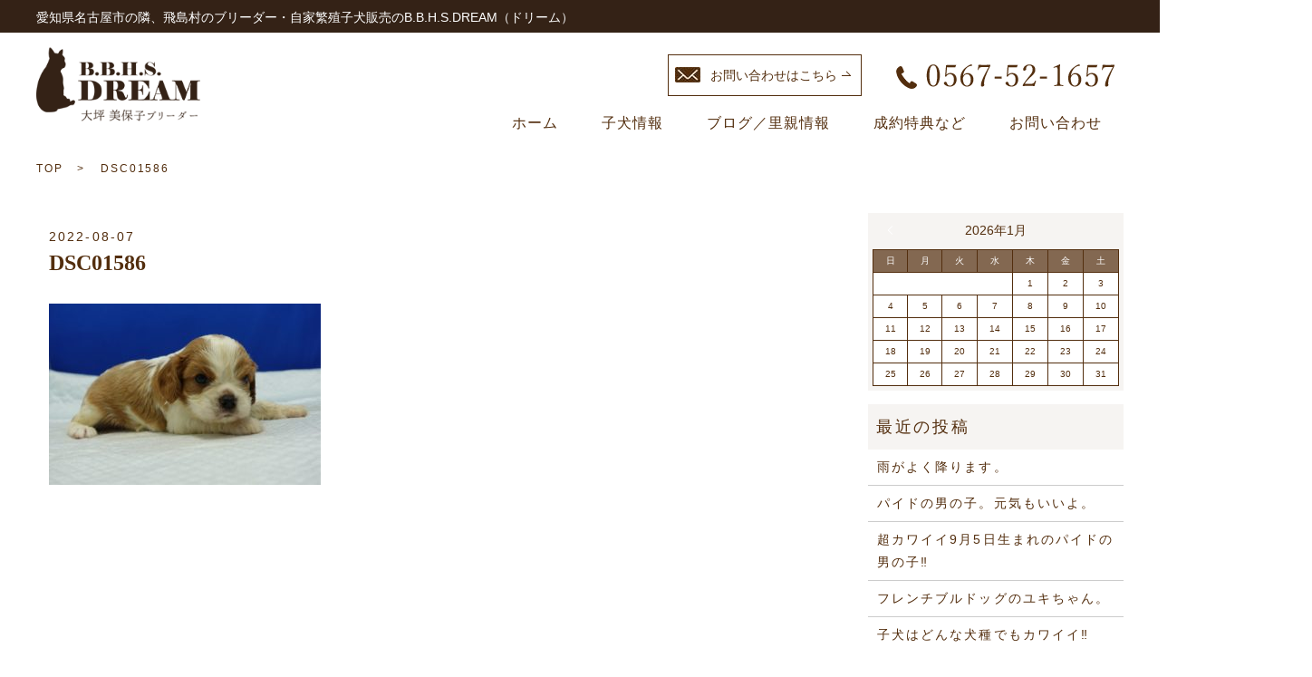

--- FILE ---
content_type: text/html; charset=UTF-8
request_url: https://www.bbhsdream.com/puppy/5583/attachment/dsc01586-2
body_size: 3330
content:
<!DOCTYPE HTML>
<html lang="ja" prefix="og: http://ogp.me/ns#">
<head>
  <meta charset="utf-8">
  <meta http-equiv="X-UA-Compatible" content="IE=edge,chrome=1">
  <meta name="viewport" content="width=device-width, initial-scale=1">
  <title>DSC01586 | 愛知県名古屋市の隣、飛島村のブリーダー・自家繁殖子犬販売のB.B.H.S.DREAM（ドリーム）</title>
  <link rel='dns-prefetch' href='//s.w.org' />
<link rel='stylesheet' id='wp-block-library-css'  href='https://www.bbhsdream.com/wp-includes/css/dist/block-library/style.min.css?ver=5.0.22' type='text/css' media='all' />
<link rel='stylesheet' id='contact-form-7-css'  href='https://www.bbhsdream.com/wp-content/plugins/contact-form-7/includes/css/styles.css?ver=5.1.1' type='text/css' media='all' />
<script type='text/javascript' src='https://www.bbhsdream.com/wp-content/themes/bbhsdream/assets/js/vendor/jquery.min.js?ver=5.0.22'></script>
<link rel='shortlink' href='https://www.bbhsdream.com/?p=5586' />
  <link rel="stylesheet" href="https://www.bbhsdream.com/wp-content/themes/bbhsdream/assets/css/main.css">
    <link rel="stylesheet" type="text/css" href="//cdn.jsdelivr.net/npm/slick-carousel@1.8.1/slick/slick.css"/>
    <script src="https://www.bbhsdream.com/wp-content/themes/bbhsdream/assets/js/vendor/respond.min.js"></script>

  <!-- facebook -->
  <script>(function(d, s, id) {
    var js, fjs = d.getElementsByTagName(s)[0];
    if (d.getElementById(id)) return;
    js = d.createElement(s); js.id = id;
    js.src = "//connect.facebook.net/ja_JP/sdk.js#xfbml=1&version=v2.0";
    fjs.parentNode.insertBefore(js, fjs);
  }(document, 'script', 'facebook-jssdk'));</script>

</head>
<body class="scrollTop">

  <header>
    <section class="primary_header">
      <div class="container">
      <div class="row">
                <div class="title">
            <a href="https://www.bbhsdream.com/">
              <img src="/wp-content/uploads/logo.svg" alt="BBHSDREAM" style="max-width: 86%;width: 369px">
              <object type="image/svg+xml" style="height: 0;" data="" alt="BBHSDREAM"></object>
            </a>
        </div>
<div class="hdr_info_wrap">
    <div class="hdr_text">
      <p>愛知県名古屋市の隣、飛島村のブリーダー・自家繁殖子犬販売のB.B.H.S.DREAM（ドリーム）</p>
    </div>
  <div class="hdr_info">
    <p class="more"><a href="/contact" class="add_arrow">お問い合わせはこちら</a></p>
    <p class="hdr_tel"><a href="tel:0567521657"><img src="/wp-content/uploads/hdr_tel.png" alt="0567-52-1657"></a></p>
  </div>
</div>


        <nav class="global_nav"><ul><li><a href="https://www.bbhsdream.com/">ホーム<br /><span></span></a></li>
<li class="has_under"><a href="/puppy">子犬情報<br /><span></span></a>
<ul class="sub-menu">
	<li><a href="https://www.bbhsdream.com/puppy">全ての品種<br /><span></span></a></li>
	<li><a href="https://www.bbhsdream.com/puppy_category/shibainu">柴犬<br /><span></span></a></li>
	<li><a href="https://www.bbhsdream.com/puppy_category/cavalier">キャバリア<br /><span></span></a></li>
	<li><a href="https://www.bbhsdream.com/puppy_category/french-bulldog">フレンチブルドッグ<br /><span></span></a></li>
	<li><a href="https://www.bbhsdream.com/puppy_category/beagle">ビーグル<br /><span></span></a></li>
</ul>
</li>
<li class="has_under"><a href="https://www.bbhsdream.com/category/blog">ブログ／里親情報<br /><span></span></a>
<ul class="sub-menu">
	<li><a href="https://www.bbhsdream.com/category/blog">全ての記事<br /><span></span></a></li>
	<li><a href="https://www.bbhsdream.com/category/blog/parents">里親募集<br /><span></span></a></li>
	<li><a href="https://www.bbhsdream.com/category/blog/%e6%97%a5%e5%b8%b8">日常<br /><span></span></a></li>
	<li><a href="https://www.bbhsdream.com/category/blog/birth">出産情報<br /><span></span></a></li>
	<li><a href="https://www.bbhsdream.com/category/blog/record">子犬成長記録<br /><span></span></a></li>
</ul>
</li>
<li><a href="https://www.bbhsdream.com/flow">成約特典など<br /><span></span></a></li>
<li><a href="https://www.bbhsdream.com/contact">お問い合わせ<br /><span></span></a></li>

            </ul>
            <div class="menu_icon">
              <a href="#menu"><span>メニュー開閉</span></a>
              <p style="font-size: 8px;font-weight: bold;">メニュー</p>
            </div></nav>      </div>
      </div>
      <style>
        header .global_nav .menu_icon a {
          width: 90%;
          margin: 0 auto;
        }
      </style>
    </section>
  </header>

  <main>

    <section class="bread_wrap">
      <div class="container gutters">
        <div class="row bread">
              <ul class="col span_12">
      <li><a href="https://www.bbhsdream.com">TOP</a></li>

          
    
      <li>DSC01586</li>
    </ul>
          </div>
      </div>
    </section>

    <section>
      <div class="container gutters">
        <div class="row">
          <div class="col span_9 column_main">

                  <article class="row article_list reverse">
        <div class="article_date">
          <p>2022-08-07</p>
        </div>
        <h2 class="wow">DSC01586</h2>
        <p class="attachment"><a href='https://www.bbhsdream.com/wp-content/uploads/DSC01586-1.jpg'><img width="300" height="200" src="https://www.bbhsdream.com/wp-content/uploads/DSC01586-1-300x200.jpg" class="attachment-medium size-medium" alt="" srcset="https://www.bbhsdream.com/wp-content/uploads/DSC01586-1-300x200.jpg 300w, https://www.bbhsdream.com/wp-content/uploads/DSC01586-1-768x512.jpg 768w, https://www.bbhsdream.com/wp-content/uploads/DSC01586-1.jpg 800w" sizes="(max-width: 300px) 100vw, 300px" /></a></p>
      </article>
      
  

          </div><!-- //.col.span_9.column_main -->

          <div class="col span_3 column_sub">
					  <div class="sidebar">
					    <div class="widget_wrap"><div id="calendar_wrap" class="calendar_wrap"><table id="wp-calendar">
	<caption>2026年1月</caption>
	<thead>
	<tr>
		<th scope="col" title="日曜日">日</th>
		<th scope="col" title="月曜日">月</th>
		<th scope="col" title="火曜日">火</th>
		<th scope="col" title="水曜日">水</th>
		<th scope="col" title="木曜日">木</th>
		<th scope="col" title="金曜日">金</th>
		<th scope="col" title="土曜日">土</th>
	</tr>
	</thead>

	<tfoot>
	<tr>
		<td colspan="3" id="prev"><a href="https://www.bbhsdream.com/date/2024/02">&laquo; 2月</a></td>
		<td class="pad">&nbsp;</td>
		<td colspan="3" id="next" class="pad">&nbsp;</td>
	</tr>
	</tfoot>

	<tbody>
	<tr>
		<td colspan="4" class="pad">&nbsp;</td><td>1</td><td>2</td><td>3</td>
	</tr>
	<tr>
		<td>4</td><td>5</td><td>6</td><td>7</td><td>8</td><td>9</td><td>10</td>
	</tr>
	<tr>
		<td>11</td><td>12</td><td>13</td><td>14</td><td>15</td><td>16</td><td>17</td>
	</tr>
	<tr>
		<td id="today">18</td><td>19</td><td>20</td><td>21</td><td>22</td><td>23</td><td>24</td>
	</tr>
	<tr>
		<td>25</td><td>26</td><td>27</td><td>28</td><td>29</td><td>30</td><td>31</td>
	</tr>
	</tbody>
	</table></div></div>		<div class="widget_wrap">		<p class="widget_header">最近の投稿</p>		<ul>
											<li>
					<a href="https://www.bbhsdream.com/blog/%e6%97%a5%e5%b8%b8/6881">雨がよく降ります。</a>
									</li>
											<li>
					<a href="https://www.bbhsdream.com/blog/record/5895">パイドの男の子。元気もいいよ。</a>
									</li>
											<li>
					<a href="https://www.bbhsdream.com/blog/record/5888">超カワイイ9月5日生まれのパイドの男の子&#x203c;</a>
									</li>
											<li>
					<a href="https://www.bbhsdream.com/blog/birth/5883">フレンチブルドッグのユキちゃん。</a>
									</li>
											<li>
					<a href="https://www.bbhsdream.com/blog/record/5847">子犬はどんな犬種でもカワイイ&#x203c;</a>
									</li>
					</ul>
		</div><div class="widget_wrap"><p class="widget_header">カテゴリー</p>		<ul>
	<li class="cat-item cat-item-52"><a href="https://www.bbhsdream.com/category/blog" >ブログ</a>
</li>
	<li class="cat-item cat-item-53"><a href="https://www.bbhsdream.com/category/blog/parents" >里親募集</a>
</li>
	<li class="cat-item cat-item-54"><a href="https://www.bbhsdream.com/category/blog/birth" >出産情報</a>
</li>
	<li class="cat-item cat-item-55"><a href="https://www.bbhsdream.com/category/blog/record" >子犬成長記録</a>
</li>
	<li class="cat-item cat-item-61"><a href="https://www.bbhsdream.com/category/blog/%e6%97%a5%e5%b8%b8" >日常</a>
</li>
	<li class="cat-item cat-item-2"><a href="https://www.bbhsdream.com/category/news" >お知らせ</a>
</li>
		</ul>
</div><div class="widget_wrap"><p class="widget_header">アーカイブ</p>		<ul>
			<li><a href='https://www.bbhsdream.com/date/2024/02'>2024年2月</a></li>
	<li><a href='https://www.bbhsdream.com/date/2022/10'>2022年10月</a></li>
	<li><a href='https://www.bbhsdream.com/date/2022/09'>2022年9月</a></li>
	<li><a href='https://www.bbhsdream.com/date/2022/05'>2022年5月</a></li>
	<li><a href='https://www.bbhsdream.com/date/2020/09'>2020年9月</a></li>
	<li><a href='https://www.bbhsdream.com/date/2020/08'>2020年8月</a></li>
	<li><a href='https://www.bbhsdream.com/date/2020/07'>2020年7月</a></li>
	<li><a href='https://www.bbhsdream.com/date/2020/04'>2020年4月</a></li>
	<li><a href='https://www.bbhsdream.com/date/2019/12'>2019年12月</a></li>
	<li><a href='https://www.bbhsdream.com/date/2019/10'>2019年10月</a></li>
	<li><a href='https://www.bbhsdream.com/date/2019/04'>2019年4月</a></li>
	<li><a href='https://www.bbhsdream.com/date/2019/03'>2019年3月</a></li>
		</ul>
		</div>1					  </div>
          </div><!-- //.col span_3.column_sub -->

        </div><!-- //.row -->
      </div><!-- //.container -->
    </section>

  </main>
  <footer>
    <div class="container">
      <div class="row">
        <nav class="col span_12"><ul><li><a href="https://www.bbhsdream.com/">ホーム<br /><span></span></a></li>
<li><a href="https://www.bbhsdream.com/contact">お問い合わせ<br /><span></span></a></li>
<li><a href="https://www.bbhsdream.com/policy">プライバシーポリシー<br /><span></span></a></li>
<li><a href="https://www.bbhsdream.com/sitemap">サイトマップ<br /><span></span></a></li>
</ul></nav>        <div class="col span_12 copyright">
          <p>Copyright &copy; BBHSDREAM All Rights Reserved.</p>
        </div>
      </div>
    </div>
    <p class="pagetop"><a href="#top"></a></p>
  </footer>

  <script src="https://www.bbhsdream.com/wp-content/themes/bbhsdream/assets/js/vendor/bundle.js"></script>
  <script src="https://www.bbhsdream.com/wp-content/themes/bbhsdream/assets/js/main.js"></script>
<script type="text/javascript" src="//cdn.jsdelivr.net/npm/slick-carousel@1.8.1/slick/slick.min.js"></script>
  <!-- twitter -->
  <script>!function(d,s,id){var js,fjs=d.getElementsByTagName(s)[0],p=/^http:/.test(d.location)?'http':'https';if(!d.getElementById(id)){js=d.createElement(s);js.id=id;js.src=p+'://platform.twitter.com/widgets.js';fjs.parentNode.insertBefore(js,fjs);}}(document, 'script', 'twitter-wjs');</script>
  <!-- google+ -->
  <script src="https://apis.google.com/js/platform.js" async defer>{lang: "ja"}</script>

  <script type='text/javascript'>
/* <![CDATA[ */
var wpcf7 = {"apiSettings":{"root":"https:\/\/www.bbhsdream.com\/wp-json\/contact-form-7\/v1","namespace":"contact-form-7\/v1"}};
/* ]]> */
</script>
<script type='text/javascript' src='https://www.bbhsdream.com/wp-content/plugins/contact-form-7/includes/js/scripts.js?ver=5.1.1'></script>
</body>
</html>



--- FILE ---
content_type: image/svg+xml
request_url: https://www.bbhsdream.com/wp-content/uploads/logo.svg
body_size: 8416
content:
<svg data-name="レイヤー 1" xmlns="http://www.w3.org/2000/svg" xmlns:xlink="http://www.w3.org/1999/xlink" viewBox="0 0 241 108"><image width="241" height="108" xlink:href="[data-uri]"/></svg>